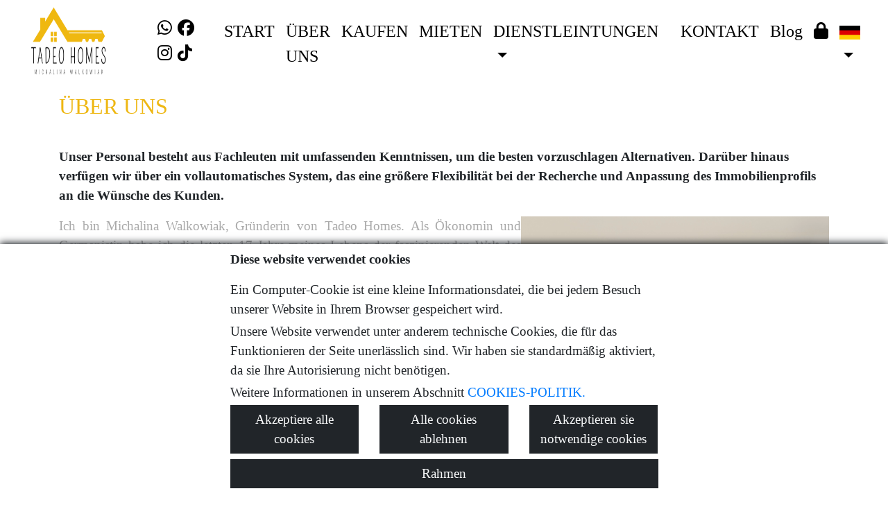

--- FILE ---
content_type: text/html; charset=UTF-8
request_url: https://www.tadeohomes.com/quienes_somos?idioma=de
body_size: 64585
content:
<!doctype html>
<html lang="de">

<head>
	<!--<script>
    document.addEventListener("DOMContentLoaded", () => {
        const logo = document.querySelector("#menu1_logo_container");

        const contenedor = document.createElement("div");

        const anchor = document.createElement("a");
        anchor.href = "https://www.currenciesdirect.com/aff/v1/sending-money-to-spain.php?afflno=0201110000704779";
        anchor.target = "_blank";

        const image = document.createElement("img");
        image.src = "web_personalizaciones/imagenes_agencia/currenciesDirect.svg";
        image.alt = "Currencies Direct";
        image.title = "Currencies Direct";
        image.style.width = "100%";
        image.style.height = "2.5rem";

        anchor.appendChild(image)

        contenedor.appendChild(anchor);

        logo.insertAdjacentElement("afterend", contenedor);
    });
</script>--><meta charset="UTF-8" />
<meta http-equiv="X-UA-Compatible" content="IE=9; IE=8; IE=7; IE=EDGE" />
<meta name="viewport" content="width=device-width, initial-scale=1, shrink-to-fit=no" />
<link rel="Shortcut Icon" type="image/x-icon" href="https://www.tadeohomes.com/web_personalizaciones/imagenes_agencia/favicon.ico" />
<meta http-equiv="Content-Language" content="de" />
<link rel="canonical" href="https://www.tadeohomes.com/quienes_somos" />
	<link rel="alternate" hreflang="es" href="https://www.tadeohomes.com/quienes_somos?idioma=es" />
	<link rel="alternate" hreflang="en" href="https://www.tadeohomes.com/quienes_somos?idioma=en" />
	<link rel="alternate" hreflang="fr" href="https://www.tadeohomes.com/quienes_somos?idioma=fr" />
	<link rel="alternate" hreflang="de" href="https://www.tadeohomes.com/quienes_somos?idioma=de" />
	<link rel="alternate" hreflang="pl" href="https://www.tadeohomes.com/quienes_somos?idioma=pl" />
	<link rel="alternate" hreflang="it" href="https://www.tadeohomes.com/quienes_somos?idioma=it" />
	<link rel="alternate" hreflang="nl" href="https://www.tadeohomes.com/quienes_somos?idioma=nl" />
	<link rel="alternate" hreflang="pt" href="https://www.tadeohomes.com/quienes_somos?idioma=pt" />
	<link rel="alternate" hreflang="no" href="https://www.tadeohomes.com/quienes_somos?idioma=no" />
	<link rel="alternate" hreflang="sv" href="https://www.tadeohomes.com/quienes_somos?idioma=sv" />
<!-- Dependencias de Bootstrap -->
<link rel="stylesheet" href="https://www.tadeohomes.com/web_librerias/bootstrap/dist/css/bootstrap.min.css" />
<link rel="stylesheet" href="https://www.tadeohomes.com/web_librerias/bootstrap/dist/css/bootstrap-select.min.css" />
<link rel="stylesheet"
	href="https://www.tadeohomes.com/web_librerias/font-awesome/css/all.css?v=1737361473" />
<link rel="stylesheet" type="text/css" href="https://www.tadeohomes.com/web_recursos/css/style.php" />

<!-- Dependencias JQuery -->
<script src='https://www.tadeohomes.com/js/jquery-3.6.3.min.js'></script>
<script defer src="https://www.tadeohomes.com/web_librerias/bootstrap/dist/js/bootstrap.bundle.min.js"></script>
<script defer src="https://www.tadeohomes.com/web_librerias/bootstrap/dist/js/bootstrap-select.min.js"></script>
<script
	src="https://www.tadeohomes.com/web_librerias/libreria_web_jquery.js?v=1745398284"></script>
<script
	src="https://www.tadeohomes.com/web_librerias/libreria_web_javascript.js?v=1687856243"></script>

<!--html2canvas-->
<script defer src="https://www.tadeohomes.com/web_librerias/html2canvas/html2canvas.js"></script>
	<link href="https://www.tadeohomes.com/web_personalizaciones/imagenes_agencia/logo.png" rel="image_src" />
	<meta property='og:url' content="" />
	<meta property='og:image' content="https://www.tadeohomes.com/web_personalizaciones/imagenes_agencia/logo.png" />
	<meta property='og:title' content=' | Tadeo Homes' />
	<meta property='og:description' content=' | Venta y alquiler de inmuebles en Murcia' />
	<meta name="description" content=" | Venta y alquiler de inmuebles en Murcia" />
			<meta name="keywords" content=", tadeohomes, inmobiliarias murcia, casa en murcia, piso en murcia, alquileres en murcia, vacaciones en murcia" />
		<meta name="robots"
		content="index,follow,noodp,noydir" />

	<title>
		ÜBER UNS | Tadeo Homes	</title>
</head>

<body class="d-flex flex-column min-vh-100" itemscope itemtype="https://schema.org/WebPage">
		<div id="menu1" class="justify-content-around menu-fondo fixed-top menu" style="backdrop-filter: blur(3px); max-height: 100vh; z-index: 1050;">

	<div id="menu1_personalizacion_inicio" class="px-3">
			</div>
	<nav id="navbar" class="navbar navbar-expand-lg py-1 navbar-light">
		<div id="menu1_logo_container" class="text-lg-left">
			<a href="./" class="navbar-brand m-0">
				<img src="https://www.tadeohomes.com/web_personalizaciones/imagenes_agencia/logo.png" id="menu1_logo_img" class="align-middle menu_logo" style="max-height:100%; max-width:100%;" title="Tadeo Homes" alt="Tadeo Homes" longdesc="Tadeo Homes" />
			</a>
		</div>
					<div id='menu_rrss_desktop' class='pl-3 pl-lg-5 d-flex mr-auto' style='font-size:1.25em'><ul class='list-inline m-0'><li class='list-inline-item' title='Whatsapp' ><a class='social-icon text-xs-center link menu-texto' href='https://wa.me/34664654002' target='_blank' ><i class='fab fa-whatsapp'></i></a></li><li class='list-inline-item' title='Facebook' ><a class='social-icon text-xs-center link menu-texto' href='https://www.facebook.com/TadeoHomes' target='_blank' ><i class='fab fa-facebook'></i></a></li><li class='list-inline-item' title='Instagram' ><a class='social-icon text-xs-center link menu-texto' href='https://www.instagram.com/tadeohomes?igsh=MWNwbGVoeWhsdmwzaA==' target='_blank' ><i class='fab fa-instagram'></i></a></li><li class='list-inline-item' title='Tiktok' ><a class='social-icon text-xs-center link menu-texto' href='https://www.tiktok.com/@tadeohomes?_t=8qLOqmy6U0O&_r=1' target='_blank' ><i class='fab fa-tiktok'></i></a></li></ul></div>
		
		<style>
			#menu_idioma_mobile .dropdown-menu {
				left: auto !important;
				right: 0 !important;
				/* alineado al botón */
				top: 100% !important;
				/* justo debajo */
			}
		</style>
		<div id="menu_idioma_mobile"
			class="d-lg-none pr-2 d-flex align-items-center position-relative">
				<a class='nav-link link menu-texto dropdown-toggle' href='#' id='dropdown_idiomas' data-toggle='dropdown' aria-haspopup='true' aria-expanded='false'>
		<img id="cuadro_idioma_activo_img" src="https://www.tadeohomes.com/web_recursos/imagenes/idioma_aleman.png" style="height: 20px; width: 30px;" title="Alemán" alt="Alemán" longdesc="Alemán" />
	</a>
	<div class='dropdown-menu text-left menu-fondo' style='min-width:70px;' aria-labelledby='dropdown_idiomas'>
		<div class='dropdown-item link' ><img onClick='WEB_cambiar_idioma_y_recargar("es")' src='https://www.tadeohomes.com/web_recursos/imagenes/idioma_español.png' style='cursor:pointer;' title='Español' alt='Español' longdesc='Español' /></div><div class='dropdown-item link' ><img onClick='WEB_cambiar_idioma_y_recargar("en")' src='https://www.tadeohomes.com/web_recursos/imagenes/idioma_ingles.png' style='cursor:pointer;' title='Inglés' alt='Inglés' longdesc='Inglés' /></div><div class='dropdown-item link' ><img onClick='WEB_cambiar_idioma_y_recargar("fr")' src='https://www.tadeohomes.com/web_recursos/imagenes/idioma_frances.png' style='cursor:pointer;' title='Francés' alt='Francés' longdesc='Francés' /></div><div class='dropdown-item link' ><img onClick='WEB_cambiar_idioma_y_recargar("de")' src='https://www.tadeohomes.com/web_recursos/imagenes/idioma_aleman.png' style='cursor:pointer;' title='Alemán' alt='Alemán' longdesc='Alemán' /></div><div class='dropdown-item link' ><img onClick='WEB_cambiar_idioma_y_recargar("pl")' src='https://www.tadeohomes.com/web_recursos/imagenes/idioma_polaco.png' style='cursor:pointer;' title='Polaco' alt='Polaco' longdesc='Polaco' /></div><div class='dropdown-item link' ><img onClick='WEB_cambiar_idioma_y_recargar("it")' src='https://www.tadeohomes.com/web_recursos/imagenes/idioma_italiano.png' style='cursor:pointer;' title='Italiano' alt='Italiano' longdesc='Italiano' /></div><div class='dropdown-item link' ><img onClick='WEB_cambiar_idioma_y_recargar("nl")' src='https://www.tadeohomes.com/web_recursos/imagenes/idioma_neerlandes.png' style='cursor:pointer;' title='Holandés' alt='Holandés' longdesc='Holandés' /></div><div class='dropdown-item link' ><img onClick='WEB_cambiar_idioma_y_recargar("pt")' src='https://www.tadeohomes.com/web_recursos/imagenes/idioma_portugues.png' style='cursor:pointer;' title='Portugués' alt='Portugués' longdesc='Portugués' /></div><div class='dropdown-item link' ><img onClick='WEB_cambiar_idioma_y_recargar("no")' src='https://www.tadeohomes.com/web_recursos/imagenes/idioma_noruego.png' style='cursor:pointer;' title='Noruego' alt='Noruego' longdesc='Noruego' /></div><div class='dropdown-item link' ><img onClick='WEB_cambiar_idioma_y_recargar("sv")' src='https://www.tadeohomes.com/web_recursos/imagenes/idioma_sueco.png' style='cursor:pointer;' title='Sueco' alt='Sueco' longdesc='Sueco' /></div>	</div>
		</div>



		<button type="button" data-toggle="collapse" data-target="#navbarResponsive" aria-controls="navbarSupportedContent" aria-expanded="false" aria-label="Toggle navigation" id="menu1_navbar_toggler" class="navbar-toggler" style="border:0; outline:0;"><i class="fas fa-bars menu-texto" style="font-size:1.5em"></i></button>
		<div id="navbarResponsive" class="custom-overflow collapse navbar-collapse flex-column">
			<div id="menu1_descripcion_corta" class="navbar-nav menu-texto ml-auto d-none d-lg-block px-4">
				<h2 style='font-size:1.5em'></h2>
			</div>
			<ul id="menu1_paginas_links" class="navbar-nav ml-auto px-3" style="font-size:1.25em">
				<li class='nav-item'><a class='nav-link link <?= menu-texto ?>' href='https://www.tadeohomes.com'  >START</a></li><li class='nav-item'><a class='nav-link link <?= menu-texto ?>' href='https://www.tadeohomes.com/quienes_somos'  >ÜBER UNS</a></li><li class='nav-item'><a class='nav-link link <?= menu-texto ?>' href='https://www.tadeohomes.com/buscar.php?br=&o=Venta&check_tipo_inmueble%5B%5D=&p=&check_zona%5B%5D=&md=&pd=&ph='  >KAUFEN</a></li><li class='nav-item'><a class='nav-link link <?= menu-texto ?>' href='https://www.tadeohomes.com/buscar.php?br=&o=Alquiler&check_tipo_inmueble%5B%5D=&p=&check_zona%5B%5D=&md=&pd=&ph='  >MIETEN</a></li><li class='nav-item dropdown'><a class='nav-link link menu-texto dropdown-toggle' id='dropdown5' data-toggle='dropdown' aria-haspopup='true' aria-expanded='false'>DIENSTLEINTUNGEN</a><div class='dropdown-menu text-left menu-fondo' aria-labelledby='dropdown5'><a class='dropdown-item link menu-texto' href='https://www.tadeohomes.com/pg-asesoramiento'  >Immobilienberatung</a><a class='dropdown-item link menu-texto' href='https://www.tadeohomes.com/pg-gestion'  >Dokumentenmanagement</a></div></li><li class='nav-item'><a class='nav-link link <?= menu-texto ?>' href='https://www.tadeohomes.com/pg-guia'  ></a></li><li class='nav-item'><a class='nav-link link <?= menu-texto ?>' href='https://www.tadeohomes.com/contactar'  >KONTAKT</a></li><li class='nav-item'><a class='nav-link link <?= menu-texto ?>' href='https://www.tadeohomes.com/blog'  >Blog</a></li><li class='nav-item'><a class='nav-link link <?= menu-texto ?>' href='https://www.tadeohomes.com/zona-privada'  ><i class="fas fa-lock"></i></a></li>				<li class="nav-item dropdown d-none d-lg-block">
						<a class='nav-link link menu-texto dropdown-toggle' href='#' id='dropdown_idiomas' data-toggle='dropdown' aria-haspopup='true' aria-expanded='false'>
		<img id="cuadro_idioma_activo_img" src="https://www.tadeohomes.com/web_recursos/imagenes/idioma_aleman.png" style="height: 20px; width: 30px;" title="Alemán" alt="Alemán" longdesc="Alemán" />
	</a>
	<div class='dropdown-menu text-left menu-fondo' style='min-width:70px;' aria-labelledby='dropdown_idiomas'>
		<div class='dropdown-item link' ><img onClick='WEB_cambiar_idioma_y_recargar("es")' src='https://www.tadeohomes.com/web_recursos/imagenes/idioma_español.png' style='cursor:pointer;' title='Español' alt='Español' longdesc='Español' /></div><div class='dropdown-item link' ><img onClick='WEB_cambiar_idioma_y_recargar("en")' src='https://www.tadeohomes.com/web_recursos/imagenes/idioma_ingles.png' style='cursor:pointer;' title='Inglés' alt='Inglés' longdesc='Inglés' /></div><div class='dropdown-item link' ><img onClick='WEB_cambiar_idioma_y_recargar("fr")' src='https://www.tadeohomes.com/web_recursos/imagenes/idioma_frances.png' style='cursor:pointer;' title='Francés' alt='Francés' longdesc='Francés' /></div><div class='dropdown-item link' ><img onClick='WEB_cambiar_idioma_y_recargar("de")' src='https://www.tadeohomes.com/web_recursos/imagenes/idioma_aleman.png' style='cursor:pointer;' title='Alemán' alt='Alemán' longdesc='Alemán' /></div><div class='dropdown-item link' ><img onClick='WEB_cambiar_idioma_y_recargar("pl")' src='https://www.tadeohomes.com/web_recursos/imagenes/idioma_polaco.png' style='cursor:pointer;' title='Polaco' alt='Polaco' longdesc='Polaco' /></div><div class='dropdown-item link' ><img onClick='WEB_cambiar_idioma_y_recargar("it")' src='https://www.tadeohomes.com/web_recursos/imagenes/idioma_italiano.png' style='cursor:pointer;' title='Italiano' alt='Italiano' longdesc='Italiano' /></div><div class='dropdown-item link' ><img onClick='WEB_cambiar_idioma_y_recargar("nl")' src='https://www.tadeohomes.com/web_recursos/imagenes/idioma_neerlandes.png' style='cursor:pointer;' title='Holandés' alt='Holandés' longdesc='Holandés' /></div><div class='dropdown-item link' ><img onClick='WEB_cambiar_idioma_y_recargar("pt")' src='https://www.tadeohomes.com/web_recursos/imagenes/idioma_portugues.png' style='cursor:pointer;' title='Portugués' alt='Portugués' longdesc='Portugués' /></div><div class='dropdown-item link' ><img onClick='WEB_cambiar_idioma_y_recargar("no")' src='https://www.tadeohomes.com/web_recursos/imagenes/idioma_noruego.png' style='cursor:pointer;' title='Noruego' alt='Noruego' longdesc='Noruego' /></div><div class='dropdown-item link' ><img onClick='WEB_cambiar_idioma_y_recargar("sv")' src='https://www.tadeohomes.com/web_recursos/imagenes/idioma_sueco.png' style='cursor:pointer;' title='Sueco' alt='Sueco' longdesc='Sueco' /></div>	</div>
				</li>
			</ul>
		</div>
	</nav>
	<div id="menu1_buscador_rapido" class="px-3">
			</div>
	<div id="menu1_personalizacion_fin" class="px-3">
			</div>
</div>
<div id="menu_flow"></div>	<script>
		function menu_flow() {
			const cabecera = document.querySelector("#cabecera");
			let alto_menu = document.querySelector("#menu1").offsetHeight;

			if (!cabecera)
				document.querySelector("#menu_flow").style.marginBottom = `${alto_menu}px`;			
		}

		document.addEventListener("DOMContentLoaded", menu_flow);
		document.addEventListener("resize", menu_flow);				
	</script>
	<style>
</style>
<section class="texto3_section" >
	<div class="texto3_container container">
		<div class="py-3 texto3_titulo_container">
			<h1 class="h2 texto3_titulo" >ÜBER UNS</h1>
		</div>
		<div class='py-3 texto3_contenido'><style> .texto3_section .texto3_titulo { color: var(--color_secondary); } #contenido_quienes_somos>p { font-weight: bold; } #contenido_quienes_somos>div { display: flex; gap: 5rem; text-align: justify; } #contenido_quienes_somos>div div { width: 60%; } #contenido_quienes_somos>div p { color: darkgrey; } #contenido_quienes_somos>div img { width: 40%; filter: sepia(25%); } @media (max-width: 991px) { #contenido_quienes_somos>div { flex-direction: column; } #contenido_quienes_somos>div img, #contenido_quienes_somos>div div { width: 100%; } } </style> <section id="contenido_quienes_somos"> <p> Unser Personal besteht aus Fachleuten mit umfassenden Kenntnissen, um die besten vorzuschlagen Alternativen. Darüber hinaus verfügen wir über ein vollautomatisches System, das eine größere Flexibilität bei der Recherche und Anpassung des Immobilienprofils an die Wünsche des Kunden. </p> <div> <div> <p> Ich bin Michalina Walkowiak, Gründerin von Tadeo Homes. Als Ökonomin und Germanistin habe ich die letzten 17 Jahre meines Lebens der faszinierenden Welt des Immobiliensektors in Spanien gewidmet. Meine Erfahrung hat es mir ermöglicht, ein tiefes Verständnis für den Markt zu erlangen, was mir hilft, meinen Kunden einen außergewöhnlichen und personalisierten Service zu bieten. Da ich mehrsprachig bin, kann ich Ihnen in mehreren Sprachen weiterhelfen: Spanisch, Englisch, Deutsch, Polnisch und Portugiesisch. </p> <p> Bei Tadeo Homes ist es mein Hauptziel, Ihnen zu helfen, die perfekte Immobilie zu finden, die Ihren Bedürfnissen und Träumen entspricht. Egal, ob Sie Ihr erstes Haus suchen, eine strategische Investition tätigen oder ein neues Zuhause suchen, in dem Sie Erinnerungen schaffen können – ich bin hier, um Sie bei jedem Schritt des Prozesses zu begleiten. Ich liebe es, mit Menschen in Kontakt zu treten und zu verstehen, was sie wirklich suchen, denn ich glaube, dass jeder Kunde einzigartig ist und einen maßgeschneiderten Ansatz verdient. </p> <p> Mein Engagement besteht darin, Ihnen ehrliche und transparente Beratung zu bieten, damit Sie sich bei jeder Entscheidung sicher und gut informiert fühlen. Von der ersten Suche bis zur Vertragsunterzeichnung werde ich an Ihrer Seite sein, um Sie zu führen und all Ihre Fragen zu beantworten. </p> <p> Bei Tadeo Homes geht es nicht nur darum, Immobilien zu verkaufen; es geht darum, dauerhafte Beziehungen aufzubauen und Menschen zu helfen, ihren Platz in der Welt zu finden. Ich freue mich darauf, diese Reise mit Ihnen zu teilen und Ihre Immobilienträume wahr werden zu lassen. Lassen Sie uns sprechen und dieses Abenteuer gemeinsam beginnen! </p> </div> <img src="/web_personalizaciones/imagenes_agencia/b6b2cfe1-f445-4e0f-a0c0-6d58e47d5319.jpg" alt="Casa"> </div> </section></div>	</div>
</section>

	
	<!--<style>
    #baner-anchors {
        margin-block: 2rem;
        width: 100%;
        display: flex;
        justify-content: space-evenly;
        text-align: center;
    }

    #baner-anchors div {
        position: relative;
        display: flex;
        flex-direction: column;
        gap: 2.5rem;
        padding-block: 2.5rem;
    }

    #baner-anchors a {
        text-decoration: none;
        color: unset;
    }

    #baner-anchors div p {
        color: var(--color_secondary);
    }

    #baner-anchors div p:last-of-type {
        color: grey;
        font-size: xx-large;
    }

    #baner-anchors img {
        position: absolute;
        top: 50%;
        left: 50%;
        transform: translate(-50%, -50%);
        width: 100%;
        height: 100%;
        opacity: 0.1;
    }

    @media (min-width: 992px) {
        #baner-anchors {
            margin-top: 5rem;
            margin-bottom: 2rem;
        }

        #baner-anchors div {
            width: 27.5rem;
        }
    }

    @media (max-width: 991px) {

        #baner-anchors {
            flex-direction: column;
        }

        #baner-anchors {
            gap: 5rem;
        }
    }
</style>

<section id="baner-anchors">
    <div>
        <a href="/buscar.php?br=&o=Venta&check_tipo_inmueble%5B%5D=&p=&check_zona%5B%5D=&md=&pd=&ph=">
            <img src="/web_personalizaciones/imagenes_agencia/house-solid.svg" alt="casa">

            <p>Ich suche eine Immobilie</p>

            <p>Wir finden genau das, was Sie suchen</p>
        </a>
    </div>

    <div>
        <a href="#bannerValoracionPropiedad">
            <img src="/web_personalizaciones/imagenes_agencia/euro-sign-solid.svg" alt="euro">

            <p>Immobilienangebot</p>

            <p>Verkaufen oder vermieten Sie Ihre Immobilie!</p>
        </a>
    </div>

    <div>
        <a href="/contactar">
            <img src="/web_personalizaciones/imagenes_agencia/pen-to-square-solid.svg" alt="cuadrado y lapiz">

            <p>Anstellung</p>

            <p>Kontaktieren Sie uns für weitere Informationen</p>
        </a>
    </div>
</section>
<style>
    #testimonios {
        margin: 5rem 10rem;
    }

    #testimonios h2,
    #testimonios i {
        color: var(--color_secondary);
    }

    #testimonios h2 {
        margin-bottom: 2.5rem;
        font-weight: bold;
    }

    #testimonios p {
        margin-block: 2.5rem;
        color: darkgrey;
    }

    #testimonios>div {
        display: flex;
        gap: 2.5rem;
    }

    #testimonios .testigo {
        display: flex;
        align-items: center;
        gap: 2.5rem;
        padding-top: 2.5rem;
        border-top: 2.5px solid var(--color_secondary);
    }

    #testimonios .testigo img {
        object-fit: cover;
        width: 7.5rem;
        height: 7.5rem;
        border-radius: 50%;
    }

    #testimonios .testigo p {
        margin-block: unset;
        color: black;
        font-weight: bold;
    }

    @media (max-width: 991px) {
        #testimonios {
            margin: 5rem 1rem;
        }

        #testimonios>div {
            flex-direction: column;
        }
    }
</style>

<section id="testimonios">
    <h2>
        Referenzen    </h2>

    <div>
        <div>
            <i class="fa-solid fa-quote-left fa-4x"></i>

            <p>
                Ohne Zweifel die beste Option, ein Haus in Óbidos zu kaufen. Ausgezeichnetes Team von Fachleuten. Herzlichen Glückwunsch an alle!            </p>

            <div class="testigo">
                <img src="/web_personalizaciones/imagenes_agencia/Carolina Sousa.jpg" alt="Carolina Sousa">

                <p>
                    Carolina Sousa
                </p>
            </div>
        </div>

        <div>
            <i class="fa-solid fa-quote-left fa-4x"></i>

            <p>
                Eine Immobilienagentur mit einem Team, das sich seinen Kunden widmet, unseren Interessen und unserer Hingabe entspricht.                
            </p>

            <div class="testigo">
                <img src="/web_personalizaciones/imagenes_agencia/Rodrigo Martins.jpg" alt="Rodrigo Martins">

                <p>
                    Rodrigo Martins
                </p>
            </div>
        </div>
    </div>
</section>-->	<h3 class="text-center h6 color-info mt-auto">
		Tadeo Homes, profesionales inmobiliarios en Murcia	</h3>
	<style>
	#footer1 {
		font-size: 1.1em;
		position: absolute;
		bottom: 0;
		width: 100%;
	}

	#footer1 .fas {
		font-size: 1.5em;
	}

	#footer1 .cubo,
	#footer1 .cubo .cara {
		height: 110px;
		width: 110px;
	}
</style>
<script>
	$(document).ready(function () {
		flow_footer1();
	});

	$(window).resize(function () {
		flow_footer1();
	});

	function flow_footer1() {

		var alto_footer = $("#footer1").height();
		$("#footer1_flow").css('margin-top', alto_footer + 'px');

	}
</script>
<footer id="footer1" class="footer-area">
	<div id="footer1_main" class="w-100 cs-primary" >
		<div class="container-fluid">
						<div class="row p-3">
				<div id="footer1_agencia" class="col-12 col-lg-3 text-left mb-3 mb-md-0">
					<h2 id="footer1_agencia_titulo" class="">Tadeo Homes</h2>
					<div class="px-2">
						<div class='py-3'><div class='contenedor_cubo'><div class='cubo ml-4'><div class='cara'><img src='https://www.tadeohomes.com/web_personalizaciones/imagenes_agencia/logo-cubo.png' style='width:100%; height:100%;' title='tadeohomes' alt='tadeohomes' longdesc='tadeohomes' /></div><div class='cara'><img src='https://www.tadeohomes.com/web_personalizaciones/imagenes_agencia/logo-cubo.png' style='width:100%; height:100%;' title=' inmobiliarias murcia' alt=' inmobiliarias murcia' longdesc=' inmobiliarias murcia' /></div><div class='cara'><img src='https://www.tadeohomes.com/web_personalizaciones/imagenes_agencia/logo-cubo.png' style='width:100%; height:100%;' title=' casa en murcia' alt=' casa en murcia' longdesc=' casa en murcia' /></div><div class='cara'><img src='https://www.tadeohomes.com/web_personalizaciones/imagenes_agencia/logo-cubo.png' style='width:100%; height:100%;' title=' piso en murcia' alt=' piso en murcia' longdesc=' piso en murcia' /></div><div class='cara'><img src='https://www.tadeohomes.com/web_personalizaciones/imagenes_agencia/logo-cubo.png' style='width:100%; height:100%;' title=' alquileres en murcia' alt=' alquileres en murcia' longdesc=' alquileres en murcia' /></div><div class='cara'><img src='https://www.tadeohomes.com/web_personalizaciones/imagenes_agencia/logo-cubo.png' style='width:100%; height:100%;' title=' vacaciones en murcia' alt=' vacaciones en murcia' longdesc=' vacaciones en murcia' /></div></div></div></div>							<div class="py-1 footer1_telefono">
								<a class="link color-light text-decoration-none" href="tel:608381391">
									<i class="fas fa-phone-alt"></i><span class="pl-3">608381391</span>
								</a>
							</div>
														<div class="py-1 footer1_telefono">
								<a class="link color-light text-decoration-none" href="tel:664654002">
									<i class="fas fa-phone-alt"></i><span class="pl-3">664654002</span>
								</a>
							</div>
														<div class="py-1 footer1_telefono">
								<a class="link color-light text-decoration-none" href="tel:677162243">
									<i class="fas fa-phone-alt"></i><span class="pl-3">677162243</span>
								</a>
							</div>
															<div class="py-1 footer1_mail">
									<a class="link color-light text-decoration-none"
										href="&#109;&#097;&#105;&#108;&#116;&#111;&#058;michalina&#064;tadeohomes.com"
										target="_blank">
										<i class="fas fa-envelope"></i><span
											class="pl-3">michalina&#064;tadeohomes.com</span>
									</a>
								</div>
																<div class="py-1 footer1_mail">
									<a class="link color-light text-decoration-none"
										href="&#109;&#097;&#105;&#108;&#116;&#111;&#058;info&#064;tadeohomes.com"
										target="_blank">
										<i class="fas fa-envelope"></i><span
											class="pl-3">info&#064;tadeohomes.com</span>
									</a>
								</div>
													</div>
				</div>
				<div id="footer1_direccion" class="col-12 col-lg-3 text-left mb-3 mb-md-0">
					<p id="footer1_direccion_titulo" class="h2">Adresse					</p>
					<div id="footer1_direccion_direccion" class="px-2">
						<div id="footer1_direccion_calle" class="py-1">
							<a class="link color-light text-decoration-none" href="/contactar">
								<i class="fas fa-map-marked-alt"></i><span
									class="pl-3">C/ Nispolero, 36</span>
							</a>
						</div>
						<div id="footer1_direccion_poblacion" class="py-1">
							<a class="link color-light text-decoration-none" href="/contactar">
								<i class="fas fa-city"></i><span
									class="pl-3">30590 Gea y Truyols</span>
							</a>
						</div>
					</div>
				</div>
				<div id="footer1_contacto" class="col-12 col-lg-6 text-left mb-3 mb-md-0">
					<p id="footer1_contacto_titulo" class="h2">Kontakt</p>
					<div id="footer1_contacto_formulario" class="px-2 py-1">
						<section id="contacto_usuario">
	<form role='form' id='form_contacto_usuario' action='https://www.tadeohomes.com/web_plantillas/formularios/contacto_usuario_back.php' method='POST'>	<div class="w-100 position-relative">
		<div id="contacto_usuario_loading" class="row m-0 w-100 h-100 position-absolute bg-light-opaque text-center"
			style="z-index: 100; display:none;">
			<div class="col-12 w-100 h-100 my-auto">
				<img class="h-75" src="https://www.tadeohomes.com/web_recursos/imagenes/loading.gif" alt="Cargando" />
				<p class="color-dark">Versand, bitte warten</p>
			</div>
		</div>
		<div id="contacto_usuario_success" class="row m-0 w-100 h-100 position-absolute bg-light-opaque text-center"
			style="z-index: 100; display:none;">
			<div class="col-12 my-auto">
				<p class="color-dark">Ihre nachricht wurde erfolgreich versendet</p>
			</div>
		</div>
		<div class="row p-2">
			<div id="contacto_usuario_datos" class="col-12 col-lg-6">
				<div class="form-group">
					<label class="sr-only" for="contacto_usuario_nombre">name
</label>
					<input type="text" name="nombre" required
						placeholder="Name
" class="input-base form-control"
						id="contacto_usuario_nombre" />
					<label class="input-error w-100 m-0 px-2 d-none" for="contacto_usuario_nombre"
						id="contacto_usuario_nombre_error"></label>
				</div>
				<div class="form-group">
					<label class="sr-only" for="contacto_usuario_telefono">telefon
</label>
					<input type="tel" name="telefono" required
						placeholder="Telefon
"
						class="input-base form-control" id="contacto_usuario_telefono" />
					<label class="input-error w-100 m-0 px-2 d-none" for="contacto_usuario_telefono"
						id="contacto_usuario_telefono_error"></label>
				</div>
				<div class="form-group">
					<label class="sr-only" for="contacto_usuario_email">e-mail</label>
					<input type="mail" name="email" required
						placeholder="E-mail" class="input-base form-control"
						id="contacto_usuario_email" />
					<label class="input-error w-100 m-0 px-2 d-none" for="contacto_usuario_email"
						id="contacto_usuario_email_error"></label>
				</div>
				<div class="form-group d-none">
					<label class="sr-only" for="contacto_usuario_url">URL</label>
					<input type="text" name="url" placeholder="url" class="input-base form-control"
						id="contacto_usuario_url" />
				</div>
				<div class="form-check">
					<input type="checkbox" name="privacidad" value="1" required class="form-check-input"
						id="contacto_usuario_privacidad" />
					<label class="form-check-label" for="contacto_usuario_privacidad"
						style="font-size: .7em;">Ich haben die bedingungen gelesen und akzeptiere diese.
 <a
							href="privacidad" class="a link color-light" style="text-decoration:underline;"
							target="_blank">datenschutz
</a></label>
				</div>
				<div class="form-group">
					<label class="input-error w-100 m-0 px-2 d-none" for="contacto_usuario_privacidad"
						id="contacto_usuario_privacidad_error"></label>
				</div>
			</div>
			<div id="contacto_usuario_mensaje" class="col-12 col-lg-6">
				<div class="form-group">
					<label class="sr-only" for="contacto_usuario_mensaje">nachricht
</label>
					<textarea name="mensaje" placeholder="Nachricht
" rows="4"
						class="input-base form-control" id="contacto_usuario_mensaje"
						style="height:92px;"></textarea>
					<label class="input-error w-100 m-0 px-2 d-none" for="contacto_usuario_mensaje"
						id="contacto_usuario_mensaje_error"></label>
				</div>
				<div class="form-group">
					<label class="sr-only" for="contacto_usuario_mensaje">Captcha</label>
					<div class="row w-100 m-0 mb-2">
						<div class="col-12 p-0">
							<img id="contacto_usuario_captcha_imagen"
								src="web_plantillas/utilidades/captcha.php?f=contacto_usuario_front&ec=4MiHpjdmOouwanWNL9G3PseyrANTQiHm%2B0%2Flkp8jXX9w1Uq7IB0g4gyPc1QVRs6fN4Bc2XpeX6hQcaWHZ2EMjjlQTCcIyg7vU8puJ%2Feb5A1Ho%2BXHlB1frUC0mZjbmeSM"
								alt="CAPTCHA" class="captcha-image" style="height:38px; width: 152px; float:left;" />
							<input type="hidden" name="captcha_formulario" value="contacto_usuario_front" />
							<input type="hidden" name="ec" value="4MiHpjdmOouwanWNL9G3PseyrANTQiHm+0/lkp8jXX9w1Uq7IB0g4gyPc1QVRs6fN4Bc2XpeX6hQcaWHZ2EMjjlQTCcIyg7vU8puJ/eb5A1Ho+XHlB1frUC0mZjbmeSM">
							<div class="ml-2" style="float:left;">
								<button type="button" name="recaptcha" id="contacto_usuario_recaptcha"
									class="btn button p-0"><i class="fas fa-redo"
										style="height:38px; line-height:38px;"></i></button>
							</div>
							<div class="ml-2 captcha_audio" style="float:left;"
								onclick="WEB_captcha_audio('4MiHpjdmOouwanWNL9G3PseyrANTQiHm+0/lkp8jXX9w1Uq7IB0g4gyPc1QVRs6fN4Bc2XpeX6hQcaWHZ2EMjjlQTCcIyg7vU8puJ/eb5A1Ho+XHlB1frUC0mZjbmeSM')">
								<button type="button" name="captcha audio" id="contacto_usuario_captcha_audio"
									class="btn button p-0"><i class="fas fa-volume-up"
										style="height:38px; line-height:38px;"></i></button>
							</div>
						</div>
					</div>
					<div class="row align-items-center w-100 m-0">
						<div class="col-12 p-0 font-weight-bold">
							<input type="text" name="captcha" required
								placeholder="Bitte diesen code eingeben"
								class="input-base form-control" id="contacto_usuario_captcha" />
							<label class="input-error w-100 m-0 px-2 d-none" for="contacto_usuario_captcha"
								id="contacto_usuario_captcha_error"></label>
						</div>
					</div>
				</div>
			</div>
			<div id="contacto_usuario_enviar" class="col-12 col-lg-6 mx-auto">
				<div class="form-group">
					<button type="submit" id="submit_contacto_usuario" class="btn button bg-dark-opaque text-light">Absenden
</button>
				</div>
			</div>
		</div>
	</div>
	</form>
</section>
<script type="text/javascript">
	function reloadCaptchaUsuario() {
		fetch('api/inmobigrama/captcha/getEncryptedCaptchaLetters.php')
			.then(response => response.text())
			.then(data => {
				$("#contacto_usuario_captcha_imagen").attr("src", "web_plantillas/utilidades/captcha.php?" + new URLSearchParams({
					f: 'contacto_usuario_front',
					ec: data
				}));

				$("#contacto_usuario_mensaje input[name=ec]").attr("value", data)

				$("#contacto_usuario_mensaje .captcha_audio").attr("onclick", `WEB_captcha_audio('${data}')`)
			})
	}

	$("#contacto_usuario_recaptcha").click(reloadCaptchaUsuario);

	$("#submit_contacto_usuario").click(function (event) {

		event.preventDefault();
		event.stopPropagation();

		$('#form_contacto_usuario #contacto_usuario_loading').fadeIn(500);
		var form = $("#form_contacto_usuario");
		var postdata = $("#form_contacto_usuario").serialize();

		$('#form_contacto_usuario .input-error').addClass('d-none');

		$.ajax({
			type: 'POST',
			url: form[0].action,
			data: postdata,
			dataType: 'json',
			success: function (json) {
				setTimeout(function () {
					$('#form_contacto_usuario #contacto_usuario_loading').fadeOut(500);
					if (json.valido == false) {
						if (json.nombre != '') {
							$('#form_contacto_usuario #contacto_usuario_nombre_error').removeClass('d-none');
							$('#form_contacto_usuario #contacto_usuario_nombre_error').html(json.nombre);
						}
						if (json.telefono != '') {
							$('#form_contacto_usuario #contacto_usuario_telefono_error').removeClass('d-none');
							$('#form_contacto_usuario #contacto_usuario_telefono_error').html(json.telefono);
						}
						if (json.email != '') {
							$('#form_contacto_usuario #contacto_usuario_email_error').removeClass('d-none');
							$('#form_contacto_usuario #contacto_usuario_email_error').html(json.email);
						}
						if (json.mensaje != '') {
							$('#form_contacto_usuario #contacto_usuario_mensaje_error').removeClass('d-none');
							$('#form_contacto_usuario #contacto_usuario_mensaje_error').html(json.mensaje);
						}
						if (json.captcha != '') {
							$('#form_contacto_usuario #contacto_usuario_captcha_error').removeClass('d-none');
							$('#form_contacto_usuario #contacto_usuario_captcha_error').html(json.captcha);
						}
						if (json.privacidad != '') {
							$('#form_contacto_usuario #contacto_usuario_privacidad_error').removeClass('d-none');
							$('#form_contacto_usuario #contacto_usuario_privacidad_error').html(json.privacidad);
						}
					} else {
						$('#form_contacto_usuario').trigger("reset");
						$("#form_contacto_usuario #contacto_usuario_success").fadeIn(500);
						setTimeout(function () {
							$("#form_contacto_usuario #contacto_usuario_success").fadeOut(500);
						}, 5000);
					}

					reloadCaptchaUsuario()
				}, 2000);
			},
			error: function (json) {
				$('#form_contacto_usuario #contacto_usuario_loading').fadeOut(100);
			}
		});

	});
</script>					</div>
				</div>
			</div>
			<script>
$( "#footer1_direccion_poblacion" ).after( "<div><img src='/web_personalizaciones/imagenes_agencia/currenciesDirect.svg' /></div>" );
</script>

		</div>
	</div>
	
<div id="subfooter" class="w-100 bg-dark">
	<div class="w-100 pb-5 pb-lg-2 cs-primary-opaque">
		<div class="container-fluid">
			<div class="row p-2">
				<div class="col-12 col-lg-3 text-center">
					<div id="subfooter_rrss">
						<ul class='list-inline m-0'><li class='list-inline-item' title='Whatsapp' ><a class='social-icon text-xs-center link color-light' href='https://wa.me/34664654002' target='_blank' ><i class='fab fa-whatsapp'></i></a></li><li class='list-inline-item' title='Facebook' ><a class='social-icon text-xs-center link color-light' href='https://www.facebook.com/TadeoHomes' target='_blank' ><i class='fab fa-facebook'></i></a></li><li class='list-inline-item' title='Instagram' ><a class='social-icon text-xs-center link color-light' href='https://www.instagram.com/tadeohomes?igsh=MWNwbGVoeWhsdmwzaA==' target='_blank' ><i class='fab fa-instagram'></i></a></li><li class='list-inline-item' title='Tiktok' ><a class='social-icon text-xs-center link color-light' href='https://www.tiktok.com/@tadeohomes?_t=8qLOqmy6U0O&_r=1' target='_blank' ><i class='fab fa-tiktok'></i></a></li></ul>					</div>
				</div>
				<div class="col-12 col-lg-6 text-center" style="font-size: 0.75em;">
					<p class="m-0 color-light">
						&copy; 2026						<a href="https://www.tadeohomes.com" class="a link color-light"
							title="Tadeo Homes" rel="bookmark">
							Tadeo Homes						</a>
						

						&middot;

						<a href="privacidad" class="a link color-light" target="_blank">
							Datenschutz
						</a>

						&middot;

						<a href="privacidad#politica-cookies" class="a link color-light" target="_blank">
							Cookie-richtlinie						</a>

						&middot;

						<a href="privacidad#aviso-legal" class="a link color-light" target="_blank">
							Rechtliche warnung						</a>

						&middot;
													Unterstützung: <a href="https://www.inmobigrama.com"
								class="a link color-light" target="_blank">Inmobigrama</a>
											</p>
				</div>
				<div class="col-12 col-lg-3">

				</div>
			</div>
		</div>
	</div>
</div></footer>
<div id="footer1_flow"></div>
	
	<style>
	#botones_flotantes {
		position: fixed;
		bottom: 0px;
		right: 0px;
		z-index: 1010;
	}

	#botones_flotantes .boton {
		width: 50px;
		height: 50px;
		line-height: 50px;
		font-size: 30px;
		cursor: pointer;
		transition-duration: .5s;
	}

	#botones_flotantes .boton:hover {
		background: var(--color_secondary);
	}

	#modal_whatsapp #plugin-whatsapp-conversacion {
		height: auto;
		width: 100%;
		font-size: 15px;
		border-radius: 5px;
		background-color: #1fc75e;
		color: #ffffff;
		background: url("/web_recursos/imagenes/fondoWhatsapp.png");
		padding-bottom: 5px;
	}

	#modal_whatsapp #plugin-whatsapp.masAlto {
		bottom: 100px;
	}

	#modal_whatsapp #plugin-whatsapp:hover {
		background-color: #238c6b;
		cursor: pointer;
	}

	#modal_whatsapp #plugin-whatsapp i {
		height: auto;
		width: auto;
		margin: 0px;
	}

	#modal_whatsapp .plugin-whatsapp-titulo {
		padding: 20px;
		background-color: #2e8c7d;
		border-radius: 5px 5px 0px 0px;
		font-size: 20px;
		display: flex;
		justify-content: space-between;
	}

	#modal_whatsapp .plugin-whatsapp-titulo .circle {
		background: #164a42;
		border-radius: 50%;
		position: relative;
		width: 20px;
		height: 20px;
		display: flex;
		align-items: center;
		justify-content: center;
		font-size: 14px;
		cursor: pointer;
	}

	#modal_whatsapp .plugin-whatsapp-mensajes {
		display: flex;
		flex-direction: column;
		font-size: 15px;
		align-items: flex-start;
	}

	#modal_whatsapp .plugin-whatsapp-mensajes div {
		padding: 10px;
		border-radius: 5px 5px 0px 10px;
		width: auto !important;
		padding: 7px 10px 7px !important;
		margin: 5px 10px 5px 5px;
		border-radius: 10px 10px 10px 0;
		background: #ffffff;
		text-shadow: 0 1px 1px rgba(0, 0, 0, .2);
		word-wrap: break-word;
		display: inline-block;
		text-align: left;
		color: #333;
	}

	#modal_whatsapp .plugin-whatsapp-mensajes span.hora {
		font-size: 10px;
		margin-left: 10px;
		color: #9a9a9a;
	}

	#modal_whatsapp .plugin-whatsapp-pie {
		display: flex;
		flex-direction: row;
		align-items: flex-end;
		overflow: hidden;
		height: 50px;
		width: 100%;
		z-index: 2;
		margin-bottom: 10px;
		margin-top: auto;
	}

	#modal_whatsapp .plugin-whatsapp-pie div,
	#modal_whatsapp .plugin-whatsapp-pie input {
		background: #fff;
		height: 100%;
	}

	#modal_whatsapp .emoji {
		display: flex;
		align-items: center;
		justify-content: center;
		background: white;
		border-radius: 5px 0 0 5px;
		flex: 0 0 auto;
		margin-left: 5px;
		width: 48px;
	}

	#modal_whatsapp .input-msg {
		border: 0;
		flex: 1 1 auto;
		font-size: 16px;
		margin: 0;
		outline: none;
		min-width: 50px;
	}

	#modal_whatsapp .photo {
		flex: 0 0 auto;
		border-radius: 0 0 5px 0;
		text-align: center;
		position: relative;
		width: 48px;
	}

	#modal_whatsapp .photo:after {
		border-width: 0px 0 10px 10px;
		border-color: transparent transparent transparent #fff;
		border-style: solid;
		position: absolute;
		width: 0;
		height: 0;
		content: "";
		top: 0;
		right: -10px;
	}

	#modal_whatsapp .photo i {
		display: block;
		color: #7d8488;
		font-size: 24px;
		transform: translate(-50%, -50%);
		position: relative;
		top: 50%;
		left: 50%;
	}

	#modal_whatsapp .send {
		background: transparent;
		border: 0;
		cursor: pointer;
		flex: 0 0 auto;
		margin-left: 8px;
		margin-right: 8px;
		padding: 0;
		position: relative;
		outline: none;
	}

	#modal_whatsapp .send .circle {
		background: #008a7c;
		border-radius: 50%;
		color: #fff;
		position: relative;
		width: 48px;
		height: 48px;
		display: flex;
		align-items: center;
		justify-content: center;
	}

	#modal_whatsapp .send .circle i {
		font-size: 24px;
		/*margin-left: 5px;*/
	}

	@media (max-width: 499px) {
		#modal_whatsapp #plugin-whatsapp-conversacion {
			width: 90vw !important;
		}
	}
</style>

<script>
	function scrollToAnchor() {
		$('html,body').animate({ scrollTop: $("body").offset().top }, 'slow');
	}

	function enviarWhatsapp() {
		var inmotelefono = "34664654002";

		if ($("#mensajeWhatsapp").val() != "") {
			var elMensaje = $("#mensajeWhatsapp").val();
			window.open("https://api.whatsapp.com/send?phone=" + inmotelefono + "&text=" + elMensaje, "", "_blank");
		} else {
			alert("No puedes enviar un mensaje vacío.");
		}
	}
</script>
<section id="botones_flotantes" class="ml-auto mb-3 w-auto">
	<div id="botones_flotantes_boton_anchor" class="text-center boton mr-3 float-right" onClick="scrollToAnchor()">
		<div class="cs-secondary-opaque mx-auto">
			<i class="fas fa-chevron-up"></i>
		</div>
	</div>

				<div id='botones_flotantes_boton_whatsapp' class='text-center boton mr-3 float-right' data-toggle='modal'
				data-target='#modal_whatsapp'>
				<div class='cs-secondary-opaque mx-auto'>
					<i class='fab fa-whatsapp'></i>
				</div>
			</div>
					<div id='botones_flotantes_boton_llamamos' class='text-center boton mr-3 float-right' data-toggle='modal'
			data-target='#modal_tellamamos'>
			<div class='cs-secondary-opaque mx-auto'>
				<i class='fas fa-phone-alt'></i>
			</div>
		</div>
		
	<a href="/favoritos.php">
		<div id="botones_flotantes_boton_favoritos" class="text-center boton mr-3 float-right">
			<div class="cs-secondary-opaque mx-auto">
				<i class="fa-solid fa-heart"></i>
			</div>
		</div>
	</a>
</section>

<div class="modal fade" id="modal_whatsapp" tabindex="-1" role="dialog" aria-hidden="true">
	<div class="modal-dialog modal-dialog-centered" role="document">
		<div class="modal-content" style="border-radius:0; border:0; background-color: unset;">
			<div class="modal-body">
				<aside id="plugin-whatsapp-conversacion" class="sombreado">
					<div class="plugin-whatsapp-titulo">
						<span>WhatsApp</span>

						<button type="button" class="close color-light" data-dismiss="modal" aria-label="Close">
							<span class="circle" aria-hidden="true">
								<i class="fas fa-times"></i>
							</span>
						</button>
					</div>

					<div class="plugin-whatsapp-mensajes">
						<div>
							Hallo							<span class="hora">
								22:47							</span>
						</div>

						<div>
							Klicken sie hier, um uns fragen über whatsapp zu stellen							<span class="hora">
								22:47							</span>
						</div>
					</div>

					<div class="plugin-whatsapp-pie">
						<div class="emoji">
							<svg xmlns="http://www.w3.org/2000/svg" width="24" height="24" id="smiley" x="3147"
								y="3209">
								<path fill-rule="evenodd" clip-rule="evenodd"
									d="M9.153 11.603c.795 0 1.44-.88 1.44-1.962s-.645-1.96-1.44-1.96c-.795 0-1.44.88-1.44 1.96s.645 1.965 1.44 1.965zM5.95 12.965c-.027-.307-.132 5.218 6.062 5.55 6.066-.25 6.066-5.55 6.066-5.55-6.078 1.416-12.13 0-12.13 0zm11.362 1.108s-.67 1.96-5.05 1.96c-3.506 0-5.39-1.165-5.608-1.96 0 0 5.912 1.055 10.658 0zM11.804 1.01C5.61 1.01.978 6.034.978 12.23s4.826 10.76 11.02 10.76S23.02 18.424 23.02 12.23c0-6.197-5.02-11.22-11.216-11.22zM12 21.355c-5.273 0-9.38-3.886-9.38-9.16 0-5.272 3.94-9.547 9.214-9.547a9.548 9.548 0 0 1 9.548 9.548c0 5.272-4.11 9.16-9.382 9.16zm3.108-9.75c.795 0 1.44-.88 1.44-1.963s-.645-1.96-1.44-1.96c-.795 0-1.44.878-1.44 1.96s.645 1.963 1.44 1.963z"
									fill="#7d8489">
								</path>
							</svg>
						</div>

						<input id="mensajeWhatsapp" class="input-msg" name="input"
							placeholder="Klicken sie hier, um uns fragen über whatsapp zu stellen" autocomplete="off">

						<div class="photo">
							<i class="fas fa-camera"></i>
						</div>

						<button class="send" onClick="enviarWhatsapp()">
							<div class="circle" id="envioWhatsapp">
								<i class="fab fa-telegram-plane"></i>
							</div>
						</button>
					</div>
				</aside>
			</div>
		</div>
	</div>
</div>

<div class="modal fade" id="modal_tellamamos" tabindex="-1" role="dialog" aria-hidden="true">
	<div class="modal-dialog modal-dialog-centered" role="document">
		<div class="modal-content" style="border-radius:0; border:0;">
			<button type="button" class="close color-light"
				style="position: absolute; right: 10px; top: 10px; z-index: 10;" data-dismiss="modal"
				aria-label="Close">
				<span class="circle" aria-hidden="true">
					<i class="fas fa-times"></i>
				</span>
			</button>

			<div class="modal-body cs-primary">
				<section id="contacto_llamamos" class="position-relative">
	<div class="w-100 h-100 m-0 p-0">
		<form role="form" id="form_contacto_llamamos" action="https://www.tadeohomes.com/web_plantillas/formularios/contacto_llamamos_back.php" method="POST">
			<div id="contacto_llamamos_loading" class="row m-0 w-100 h-100 position-absolute bg-light-opaque text-center" style="z-index: 100; display:none;">
				<div class="col-12 w-100 h-100 my-auto">
					<img class="h-75" src="https://www.tadeohomes.com/web_recursos/imagenes/loading.gif" alt="Cargando" />
					<p class="color-dark">Versand, bitte warten</p>
				</div>
			</div>
			<div id="contacto_llamamos_success" class="row m-0 w-100 h-100 position-absolute bg-light-opaque text-center" style="z-index: 100; display:none;">
				<div class="col-12 my-auto">
					<p class="color-dark">Ihre nachricht wurde erfolgreich versendet</p>
				</div>
			</div>
			<div class="w-100">
				<p id="contacto_llamamos_titulo" class="px-2 h2">Wir rufen sie an				</p>
				<div id="contacto_llamamos_datos" class="row m-0 w-100">
					<div id="contacto_llamamos_nombre" class="col-12 col-lg-6 px-2">
						<div class="form-group">
							<label class="sr-only" for="contacto_llamamos_nombre">name
</label>
							<input type="text" name="nombre" required placeholder="Name
" class="input-base form-control" id="contacto_llamamos_nombre" />
							<label class="input-error m-0 d-none" for="contacto_llamamos_nombre" id="contacto_llamamos_nombre_error"></label>
						</div>
					</div>
					<div id="contacto_llamamos_telefono" class="col-12 col-lg-6 px-2">
						<div class="form-group">
							<label class="sr-only" for="contacto_llamamos_telefono">telefon
</label>
							<input type="tel" name="telefono" pattern="^[0-9-+\s()]*$" required placeholder="Telefon
" class="input-base form-control" id="contacto_llamamos_telefono" />
							<label class="input-error m-0 d-none" for="contacto_llamamos_telefono" id="contacto_llamamos_telefono_error"></label>
						</div>
						<div class="form-group d-none">
							<label class="sr-only" for="contacto_llamamos_url">URL</label>
							<input type="text" name="url" placeholder="url" class="input-base form-control" id="contacto_llamamos_url" />
						</div>
					</div>
											<div id="contacto_llamamos_captcha" class="col-12 col-lg-6 px-2">
							<div class="form-group">
								<label class="sr-only" for="contacto_llamamos_mensaje">Captcha</label>
								<img id="contacto_llamamos_captcha_imagen" src="web_plantillas/utilidades/captcha.php?f=contacto_llamamos_front&ec=zXawSLaaOcwdMmV3fsSpZwbK4I%2Br0948I%2B7XPNe39owEWzNaK325giG9Dm3WOQziF58VGZsFRzLNFV4cn7Fa40hPpBOaOeLvQVFqLiT4Komf10JChxr0k3DrxyF70DVP" alt="CAPTCHA" class="captcha-image" style="height:38px; float:left;" />
								<input type="hidden" name="captcha_formulario" value="contacto_llamamos_front" />
								<input type="hidden" name="ec" value="zXawSLaaOcwdMmV3fsSpZwbK4I+r0948I+7XPNe39owEWzNaK325giG9Dm3WOQziF58VGZsFRzLNFV4cn7Fa40hPpBOaOeLvQVFqLiT4Komf10JChxr0k3DrxyF70DVP">
								<div class="ml-2" style="float:left;">
									<button type="button" name="recaptcha" id="contacto_llamamos_recaptcha" class="btn button p-0"><i class="fas fa-redo" style="height:38px; line-height:38px;"></i></button>
								</div>
								<div class="ml-2 captcha_audio" style="float:left;" onclick="WEB_captcha_audio('zXawSLaaOcwdMmV3fsSpZwbK4I+r0948I+7XPNe39owEWzNaK325giG9Dm3WOQziF58VGZsFRzLNFV4cn7Fa40hPpBOaOeLvQVFqLiT4Komf10JChxr0k3DrxyF70DVP')">
									<button type="button" name="captcha audio" id="contacto_llamamos_captcha_audio" class="btn button p-0"><i class="fas fa-volume-up" style="height:38px; line-height:38px;"></i></button>
								</div>
							</div>
						</div>
						<div id="contacto_llamamos_captcha_mensaje" class="col-12 col-lg-6 px-2">
							<div class="form-group">
								<input type="text" name="captcha" required placeholder="Bitte diesen code eingeben" class="input-base form-control" id="contacto_llamamos_captcha" />
							</div>
						</div>
						<div class="form-group col-12 px-2">
							<label class="input-error w-100 m-0 px-2 d-none" for="contacto_llamamos_captcha" id="contacto_llamamos_captcha_error"></label>
						</div>
									</div>
				<div id="contacto_llamamos_enviar" class="row m-0 w-100">
					<div class="col-12 px-2">
						<div class="form-group">
							<button type="submit" id="submit_contacto_llamamos" class="btn cs-secondary button">Absenden
</button>
						</div>
					</div>
				</div>
			</div>
		</form>
	</div>
</section>
<script type="text/javascript">
	function reloadCaptchaLlamamos() {
		fetch('api/inmobigrama/captcha/getEncryptedCaptchaLetters.php')
			.then(response => response.text())
			.then(data => {
				$("#contacto_llamamos_captcha_imagen").attr("src", "web_plantillas/utilidades/captcha.php?" + new URLSearchParams({
					f: 'contacto_llamamos_front',
					ec: data
				}));

				$("#contacto_llamamos_captcha input[name=ec]").attr("value", data)

				$("#contacto_llamamos_captcha .captcha_audio").attr("onclick", `WEB_captcha_audio('${data}')`)
			})
	}

	$("#contacto_llamamos_recaptcha").click(reloadCaptchaLlamamos);

	$("#form_contacto_llamamos").submit(function(event) {

		event.preventDefault();
		event.stopPropagation();

		$('#form_contacto_llamamos #contacto_llamamos_loading').fadeIn(500);
		var form = $("#form_contacto_llamamos");
		var postdata = $("#form_contacto_llamamos").serialize();

		$('#form_contacto_llamamos .input-error').addClass('d-none');

		$.ajax({
			type: 'POST',
			url: form[0].action,
			data: postdata,
			dataType: 'json',
			success: function(json) {
				setTimeout(function() {
					$('#form_contacto_llamamos #contacto_llamamos_loading').fadeOut(500);
					if (json.valido == false) {
						if (json.nombre != '') {
							$('#form_contacto_llamamos #contacto_llamamos_nombre_error').removeClass('d-none');
							$('#form_contacto_llamamos #contacto_llamamos_nombre_error').html(json.nombre);
						}
						if (json.telefono != '') {
							$('#form_contacto_llamamos #contacto_llamamos_telefono_error').removeClass('d-none');
							$('#form_contacto_llamamos #contacto_llamamos_telefono_error').html(json.telefono);
						}
						if (json.captcha != '') {
							$('#form_contacto_llamamos #contacto_llamamos_captcha_error').removeClass('d-none');
							$('#form_contacto_llamamos #contacto_llamamos_captcha_error').html(json.captcha);
						}
					} else {
						$('#form_contacto_llamamos').trigger("reset");
						$("#form_contacto_llamamos #contacto_llamamos_success").fadeIn(500);
						setTimeout(function() {
							$("#form_contacto_llamamos #contacto_llamamos_success").fadeOut(500);
						}, 5000);
					}

					reloadCaptchaLlamamos();
				}, 2000);
			},
			error: function(json) {
				$('#form_contacto_llamamos #contacto_llamamos_loading').fadeOut(100);
			}
		});

	});
</script>			</div>
		</div>
	</div>
</div>
<style>
	#uso_cookies {
		position: fixed;
		bottom: 0px;
		left: 0px;
		z-index: 1050;
		box-shadow: 0 -2px 10px var(--color_dark);
		display: none;
		max-height: 100%;
	}

	#uso_cookies #cookies_tab .nav-link.active {
		background: var(--color_white);
	}

	#uso_cookies #cookies_tab .nav-link {
		border: 1px solid var(--color_info);
		border-right: 0px;
		border-radius: 0px;
		background: var(--color_info);
		color: var(--color_dark);
	}

	#uso_cookies .tab-content {
		border: 1px solid var(--color_info);
		border-left: 0px;
		border-radius: 0px;
		background: var(--color_white);
		overflow: hidden;
		height: 200px;
		overflow-y: scroll;
	}

	#uso_cookies .tab-content>.active {
		display: block;
	}

	@media (max-width: 768px) {
		#uso_cookies {
			overflow-y: scroll;
		}

		#uso_cookies #cookies_tab .nav-link {
			border: 1px solid var(--color_info);
		}

		#uso_cookies .tab-content {
			border: 1px solid var(--color_info);
		}
	}
</style>
<script>
	function uso_cookies_permisos() {
		let permisos = [];

		$('#uso_cookies_configuracion input').each((x, y) => {
			if (y.checked)
				permisos.push(y.name)
		})

		WEB_cargar_cookies('consentimiento', permisos.join());

		$("#uso_cookies").fadeOut(1500, function () { });
	}

	function uso_cookies_todas() {
		$('#uso_cookies_configuracion input:not(:checked)').each((x, y) => {
			y.checked = true
		})

		uso_cookies_permisos();
	}

	function uso_cookies_rechazar() {
		$('#uso_cookies_configuracion input').each((x, y) => {
			y.checked = false
		})

		uso_cookies_permisos();
	}

	function uso_cookies_necesarias() {
		$('#uso_cookies_configuracion input:checked').each((x, y) => {
			y.checked = false
		})

		$('#uso_cookies_necesarias input:not(checked)').each((x, y) => {
			y.checked = true
		})

		uso_cookies_permisos()
	}

	function uso_cookies_configuracion() {
		$("#uso_cookies_configuracion").slideToggle(1000, function () { });
	}

			$(document).ready(function () {
			$("#uso_cookies").fadeIn(1500, function () { });
		});
	</script>
<section id="uso_cookies" class="p-2 w-100 bg-white">
	<div class="row">
		<div id="uso_cookies_container" class="col-10 col-md-8 col-lg-6 mx-auto">
			<p id="uso_cookies_titulo" class="texto-resaltado">
				Diese website verwendet cookies			</p>

			<div id="uso_cookies_mensaje">
				<p class="mb-1">Ein Computer-Cookie ist eine kleine Informationsdatei, die bei jedem Besuch unserer Website in Ihrem Browser gespeichert wird.</p><p class="mb-1">Unsere Website verwendet unter anderem technische Cookies, die für das Funktionieren der Seite unerlässlich sind. Wir haben sie standardmäßig aktiviert, da sie Ihre Autorisierung nicht benötigen.</p><p class="mb-1"> Weitere Informationen in unserem Abschnitt <a class="a-dark" href="privacidad#politica-cookies" >COOKIES-POLITIK.</a></p>			</div>

			<div class="row">
				<div class="col-12 col-md-4 mb-2">
					<button class="btn button bg-dark text-light" style="font-size:1em;"
						onclick="uso_cookies_todas()">Akzeptiere alle cookies</button>
				</div>

				<div class="col-12 col-md-4 mb-2">
					<button class="btn button bg-dark text-light" style="font-size:1em;"
						onclick="uso_cookies_rechazar()">Alle cookies ablehnen</button>
				</div>

				<div class="col-12 col-md-4 mb-2">
					<button class="btn button bg-dark text-light" style="font-size:1em;"
						onclick="uso_cookies_necesarias()">Akzeptieren sie notwendige cookies</button>
				</div>
			</div>

			<div class="row">
				<div class="col-12 mb-2">
					<button class="btn button bg-dark text-light" style="font-size:1em;"
						onclick="uso_cookies_configuracion()">Rahmen</button>
				</div>
			</div>

			<div id="uso_cookies_configuracion" class="row mb-3" style="display:none;">
				<div class="col-12 col-md-2 pr-md-0">
					<div class="h-100 bg-info">
						<ul class="nav nav-tabs w-100 m-0 p-0 border-0" id="cookies_tab" role="tablist">
							<li class="nav-item m-0 w-100">
								<a class="nav-link active" data-toggle="tab" href="#uso_cookies_necesarias" role="tab"
									aria-controls="uso_cookies_necesarias">Notwendig</a>
							</li>
							<li class="nav-item m-0 w-100">
								<a class="nav-link" data-toggle="tab" href="#uso_cookies_preferencias" role="tab"
									aria-controls="uso_cookies_preferencias">Vorlieben</a>
							</li>
							<li class="nav-item m-0 w-100">
								<a class="nav-link" data-toggle="tab" href="#uso_cookies_estadisticas" role="tab"
									aria-controls="uso_cookies_estadisticas">Statistiken</a>
							</li>
							<li class="nav-item m-0 w-100">
								<a class="nav-link" data-toggle="tab" href="#uso_cookies_marketing" role="tab"
									aria-controls="uso_cookies_marketing">Marketing</a>
							</li>
						</ul>
					</div>
				</div>

				<div class="col-12 col-md-10 pl-md-0" style="height:200px;">
					<div class="tab-content h-100">
						<div class="tab-pane container active" id="uso_cookies_necesarias">
							<p style="font-size:.8em;">
								Notwendige cookies helfen dabei, eine webseite nutzbar zu machen, indem sie grundlegende funktionen wie die seitennavigation und den zugriff auf sichere bereiche der webseite aktivieren. die website kann ohne diese cookies nicht ordnungsgemäß funktionieren.</p>
							<div class="table-responsive">
								<table class="table">
									<thead>
										<tr>
											<th scope="col">Name
</th>
											<th scope="col">Anbieter</th>
											<th scope="col">Zweck</th>
											<th scope="col">Ablauf</th>
											<th scope="col">Zustand
</th>
										</tr>
									</thead>
									<tbody>
																					<tr>
												<th scope='row'>consentimiento</th>
												<td></td>
												<td>Dieses cookie wird von unserem system verwendet, um ihre auswahl zu speichern, welche cookies zulässig sind und welche nicht.</td>
												<td>365 tage</td>
												<td style="text-align: center;">
													<input type="checkbox" style="cursor: pointer;"  name="4">
												</td>
											</tr>
																					<tr>
												<th scope='row'>Popup</th>
												<td></td>
												<td>Dieses cookie wird verwendet, um festzustellen, ob sie das popup der seite bereits angezeigt haben</td>
												<td>session</td>
												<td style="text-align: center;">
													<input type="checkbox" style="cursor: pointer;"  name="6">
												</td>
											</tr>
																			</tbody>
								</table>
							</div>
						</div>

						<div class="tab-pane container" id="uso_cookies_preferencias">
							<p style="font-size:.8em;">
								Mit präferenzcookies kann sich die website informationen merken, die das verhalten oder das aussehen der seite ändern, z. b. ihre bevorzugte sprache oder die region, in der sie sich befinden.</p>
							<div class="table-responsive">
								<table class="table">
									<thead>
										<tr>
											<th scope="col">Name
</th>
											<th scope="col">Anbieter</th>
											<th scope="col">Zweck</th>
											<th scope="col">Ablauf</th>
											<th scope="col">Zustand
</th>
										</tr>
									</thead>
									<tbody>
																					<tr>
												<th scope='row'>idioma</th>
												<td></td>
												<td>Speichert die sprache, in der sie die webseite anzeigen, in ihrem browser.</td>
												<td>365 tage</td>
												<td style="text-align: center;">
													<input type="checkbox" style="cursor: pointer;"  name="2">
												</td>
											</tr>
																			</tbody>
								</table>
							</div>
						</div>

						<div class="tab-pane container" id="uso_cookies_estadisticas">
							<p style="font-size:.8em;">
								Statistische cookies helfen webseitenbesitzern zu verstehen, wie besucher mit webseiten interagieren, indem sie anonym informationen sammeln und bereitstellen.</p>
							<div class="table-responsive">
								<table class="table">
									<thead>
										<tr>
											<th scope="col">Name
</th>
											<th scope="col">Anbieter</th>
											<th scope="col">Zweck</th>
											<th scope="col">Ablauf</th>
											<th scope="col">Zustand
</th>
										</tr>
									</thead>

									<tbody>
																					<tr>
												<th scope='row'>google analytics</th>
												<td>Google</td>
												<td>Statistiken</td>
												<td>730 tage</td>
												<td style="text-align: center;">
													<input type="checkbox" style="cursor: pointer;"  name="3">
												</td>
											</tr>

																					<tr>
												<th scope='row'>google tagmanager</th>
												<td>Google</td>
												<td></td>
												<td>730 tage</td>
												<td style="text-align: center;">
													<input type="checkbox" style="cursor: pointer;"  name="8">
												</td>
											</tr>

																					<tr>
												<th scope='row'>google tagmanager body</th>
												<td>Google</td>
												<td></td>
												<td>730 tage</td>
												<td style="text-align: center;">
													<input type="checkbox" style="cursor: pointer;"  name="9">
												</td>
											</tr>

																			</tbody>
								</table>
							</div>
						</div>

						<div class="tab-pane container" id="uso_cookies_marketing">
							<p style="font-size:.8em;">
								Marketing-cookies werden verwendet, um besucher auf webseiten zu verfolgen. ziel ist es, anzeigen zu schalten, die für den einzelnen nutzer relevant und attraktiv sind und daher für publisher und werbekunden von drittanbietern wertvoller sind.</p>
							<div class="table-responsive">
								<table class="table">
									<thead>
										<tr>
											<th scope="col">Name
</th>
											<th scope="col">Anbieter</th>
											<th scope="col">Zweck</th>
											<th scope="col">Ablauf</th>
											<th scope="col">Zustand
</th>
										</tr>
									</thead>

									<tbody>
																			</tbody>
								</table>
							</div>
						</div>
					</div>
				</div>
				<div class="col-12 mb-2">
					<button class="btn button bg-dark text-light" style="font-size:1em;"
						onclick="uso_cookies_permisos()">Auswahl akzeptieren</button>
				</div>
			</div>
		</div>
	</div>
</section></body>

</html>

--- FILE ---
content_type: image/svg+xml
request_url: https://www.tadeohomes.com/web_personalizaciones/imagenes_agencia/currenciesDirect.svg
body_size: 5848
content:
<?xml version="1.0" encoding="utf-8"?>
<!-- Generator: Adobe Illustrator 22.0.1, SVG Export Plug-In . SVG Version: 6.00 Build 0)  -->
<svg version="1.1" id="Layer_1" xmlns="http://www.w3.org/2000/svg" xmlns:xlink="http://www.w3.org/1999/xlink" x="0px" y="0px"
	 viewBox="0 0 351.9 94.9" style="enable-background:new 0 0 351.9 94.9;" xml:space="preserve">
<style type="text/css">
	.st0{fill:#FF6B00;}
	.st1{fill:#1D1E1C;}
</style>
<g>
	<path class="st0" d="M47.4,94.9C21.3,94.9,0,73.6,0,47.4S21.3,0,47.4,0c16.9,0,32.6,9.1,41.1,23.7c1,1.6,0.4,3.8-1.3,4.7
		c-0.8,0.5-1.7,0.6-2.6,0.3c-0.9-0.2-1.6-0.8-2.1-1.6C75.3,14.7,61.9,6.9,47.4,6.9C25.1,6.9,6.9,25.1,6.9,47.4S25.1,88,47.4,88
		c14.4,0,27.9-7.8,35.1-20.3c0.5-0.8,1.2-1.4,2.1-1.6c0.9-0.3,1.8-0.1,2.6,0.3c1.6,1,2.2,3.1,1.3,4.7C80,85.8,64.3,94.9,47.4,94.9z"
		/>
	<path class="st0" d="M47.4,77.3c-14,0-26-9.5-29.1-23.2c-0.2-1,0-2.1,0.7-2.9c0.7-0.8,1.6-1.3,2.7-1.3h51.5c1,0,2,0.5,2.7,1.3
		c0.7,0.8,0.9,1.9,0.7,2.9C73.4,67.7,61.5,77.3,47.4,77.3z M26.4,56.7c3.6,8.3,11.7,13.6,21,13.6c9.3,0,17.3-5.3,21-13.6H26.4z"/>
	<path class="st1" d="M181.6,44.7c-1.6,0-2.8-1.3-2.8-2.9V27.9c0-6.5,5-11,12.1-11c1.9,0,2.9,1.4,2.9,2.8c0,1.3-1.1,2.6-2.8,2.6
		c-4,0-6.5,2.4-6.5,6.3v13.2C184.5,43.4,183.2,44.7,181.6,44.7z"/>
	<path class="st1" d="M198.6,44.7c-1.6,0-2.8-1.3-2.8-2.9V27.9c0-6.5,5-11,12.1-11c1.9,0,2.9,1.4,2.9,2.8c0,1.3-1.1,2.6-2.8,2.6
		c-4,0-6.5,2.4-6.5,6.3v13.2C201.5,43.4,200.3,44.7,198.6,44.7z"/>
	<path class="st1" d="M162.5,87.5c-1.6,0-2.8-1.3-2.8-2.9V70.7c0-6.5,5-11,12.1-11c1.9,0,2.9,1.4,2.9,2.8c0,1.3-1.1,2.6-2.8,2.6
		c-4,0-6.5,2.4-6.5,6.3v13.2C165.4,86.2,164.1,87.5,162.5,87.5z"/>
	<path class="st1" d="M131.5,45c-10.3,0-18-7.9-18-18.4c0-10.5,8-18.6,18.1-18.6c6.3,0,10,2.3,12.7,4.6c0.7,0.7,1.1,1.5,1.1,2.3
		c0,1.6-1.3,2.9-2.9,2.9c-0.9,0-1.6-0.5-1.8-0.6c-2.9-2.6-5.7-3.7-9.2-3.7c-6.9,0-12.1,5.5-12.1,12.9c0,7.5,5.2,13.1,12.1,13.1
		c3.7,0,6.4-1.1,9.4-3.8c0.5-0.5,1.2-0.8,1.9-0.8c1.5,0,2.8,1.3,2.8,2.9c0,0.8-0.4,1.6-1,2.1C140.7,43.4,136.7,45,131.5,45z"/>
	<path class="st1" d="M281.2,45c-7.6,0-13.8-6.3-13.8-14c0-7.9,6.2-14.2,13.8-14.2c3.8,0,7,1.2,9.9,3.9c0.4,0.3,0.9,1.1,0.9,2
		c0,1.5-1.3,2.8-2.8,2.8c-0.7,0-1.3-0.2-1.9-0.7c-1.6-1.5-3.4-2.8-6.2-2.8c-4.5,0-7.9,3.8-7.9,8.7c0,5,3.6,8.8,8.2,8.8
		c2.2,0,4.3-0.9,6.3-2.8c0.6-0.6,1.3-0.8,1.8-0.8c1.4,0,2.7,1.3,2.7,2.7c0,0.7-0.3,1.4-0.8,1.9C288.4,43.6,285.2,45,281.2,45z"/>
	<path class="st1" d="M342,44.9c-4.1,0-7.2-1.3-10.1-4.1c-0.6-0.5-0.9-1.2-0.9-1.9c0-1.4,1.2-2.6,2.7-2.6c0.9,0,1.5,0.5,1.7,0.7
		c2,1.8,4.1,2.7,6.6,2.7c2.1,0,4.5-0.9,4.5-2.9c0-1.7-1.9-2.5-5.5-3.5c-3.6-1-9-2.6-9-8c0-4.9,3.9-8.3,9.5-8.3
		c2.7,0,5.8,0.8,8.5,2.3c0.9,0.5,1.4,1.4,1.4,2.4c0,1.4-1.2,2.6-2.7,2.6c-0.6,0-1.1-0.2-1.3-0.3c-2.1-1.2-4.2-1.8-6.1-1.8
		c-2.3,0-3.8,1.1-3.8,2.6c0,1.7,2.7,2.5,5.7,3.4l-0.2,1l0.3-1c3.3,1,8.7,2.6,8.7,8.1C351.9,41.4,347.9,44.9,342,44.9z"/>
	<path class="st1" d="M117.9,87.2c-1.6,0-2.9-1.3-2.9-2.9v-30c0-1.6,1.3-2.9,2.9-2.9h8.3c11,0,19,7.5,19,17.9c0,10.5-8,18-19,18
		H117.9z M126.2,81.7c7.7,0,13-5.1,13-12.3c0-7.4-5.4-12.5-13-12.5h-5.4v24.8H126.2z"/>
	<path class="st1" d="M152.4,87.5c-1.6,0-2.9-1.3-2.9-2.9V62.8c0-1.6,1.3-2.9,2.8-2.9c1.6,0,2.9,1.3,2.9,2.9v21.7
		C155.3,86.2,154,87.5,152.4,87.5z"/>
	<path class="st1" d="M216.2,87.8c-7.6,0-13.8-6.3-13.8-14c0-7.9,6.2-14.2,13.8-14.2c3.8,0,7,1.2,9.9,3.9c0.4,0.3,0.9,1.1,0.9,2.1
		c0,1.5-1.3,2.8-2.8,2.8c-0.7,0-1.4-0.2-1.9-0.7c-1.6-1.4-3.4-2.8-6.2-2.8c-4.5,0-7.9,3.8-7.9,8.7c0,5,3.6,8.8,8.2,8.8
		c2.3,0,4.3-0.9,6.3-2.8c0.5-0.5,1.1-0.8,1.8-0.8c1.4,0,2.7,1.3,2.7,2.7c0,0.7-0.3,1.4-0.8,1.9C223.4,86.4,220.2,87.8,216.2,87.8z"
		/>
	<path class="st1" d="M239.7,87.6c-5.1,0-8.1-2.9-8.1-8.1V55.3c0-1.6,1.4-2.9,3-2.9c1.6,0,2.8,1.3,2.8,2.9v4.9h6.1
		c1.5,0,2.7,1.2,2.7,2.7c0,1.5-1.2,2.7-2.7,2.7h-6.1v13.6c0,2.2,1,3.2,3.2,3.2c0.9,0,1.6-0.2,2.2-0.4c0.4-0.1,0.8-0.2,1.1-0.2
		c1.4,0,2.6,1.2,2.6,2.6c0,1-0.6,1.9-1.7,2.4C243.3,87.3,241.1,87.6,239.7,87.6z"/>
	<path class="st1" d="M152.4,57.7c-1.8,0-3.3-1.5-3.3-3.3c0-1.8,1.5-3.3,3.3-3.3c1.8,0,3.3,1.5,3.3,3.3
		C155.7,56.2,154.2,57.7,152.4,57.7z"/>
	<path class="st1" d="M298,44.6c-1.6,0-2.9-1.3-2.9-2.9V20c0-1.6,1.3-2.9,2.8-2.9c1.6,0,2.9,1.3,2.9,2.9v21.7
		C300.8,43.4,299.6,44.6,298,44.6z"/>
	<path class="st1" d="M297.9,14.9c-1.8,0-3.3-1.5-3.3-3.3s1.5-3.3,3.3-3.3s3.3,1.5,3.3,3.3S299.7,14.9,297.9,14.9z"/>
	<path class="st1" d="M225.4,45c-7.7,0-13.5-6-13.5-14c0-7.9,5.7-14.1,13-14.1c8.3,0,12.6,6.9,12.6,13.7c0,1.5-1.2,2.7-2.8,2.7
		h-16.9c0.9,4.5,4.4,6.5,7.6,6.5c2.5,0,4.6-0.8,6.5-2.6c0.6-0.5,1.1-0.7,1.7-0.7c1.5,0,2.7,1.2,2.7,2.6c0,0.7-0.3,1.5-0.9,2
		C232.7,43.7,229.5,45,225.4,45z M231.6,28.1c-0.5-2.3-2-6.1-6.7-6.1c-3.3,0-5.9,2.4-6.8,6.1H231.6z"/>
	<path class="st1" d="M316.9,45c-7.7,0-13.5-6-13.5-14c0-7.9,5.7-14.1,13-14.1c8.3,0,12.6,6.9,12.6,13.7c0,1.5-1.2,2.8-2.7,2.8
		h-16.9c0.9,4.4,4.4,6.4,7.6,6.4c2.5,0,4.6-0.8,6.5-2.6c0.6-0.5,1.1-0.7,1.7-0.7c1.5,0,2.7,1.2,2.7,2.6c0,0.7-0.3,1.4-0.9,2
		C324.1,43.7,321,45,316.9,45z M323.1,28.1c-0.5-2.3-2-6.1-6.7-6.1c-3.3,0-5.9,2.4-6.8,6.1H323.1z"/>
	<path class="st1" d="M188.2,87.8c-7.7,0-13.5-6-13.5-14c0-7.9,5.7-14.1,13-14.1c8.3,0,12.6,6.9,12.6,13.7c0,1.5-1.2,2.8-2.8,2.8
		h-16.9c0.9,4.4,4.4,6.4,7.6,6.4c2.5,0,4.6-0.8,6.5-2.6c0.6-0.5,1.1-0.7,1.7-0.7c1.5,0,2.7,1.2,2.7,2.6c0,0.7-0.3,1.4-0.9,2
		C195.4,86.5,192.3,87.8,188.2,87.8z M194.4,70.9c-0.5-2.3-2-6.1-6.7-6.1c-3.3,0-5.9,2.4-6.8,6.1H194.4z"/>
	<path class="st1" d="M262.1,44.7c-1.6,0-2.9-1.3-2.9-2.9V28.6c0-4.1-2.1-6.3-5.9-6.3c-4,0-6.5,2.4-6.5,6.3v13.2
		c0,1.6-1.3,2.9-2.9,2.9c-1.6,0-2.8-1.3-2.8-2.9V27.9c0-6.5,5-11,12.1-11c7,0,11.7,4.4,11.7,11v13.9
		C264.9,43.4,263.6,44.7,262.1,44.7z"/>
	<path class="st1" d="M162.1,44.9c-7.3,0-12.1-4.4-12.1-11V20c0-1.6,1.3-2.9,2.8-2.9c1.6,0,2.9,1.3,2.9,2.9v13.2
		c0,3.9,2.5,6.3,6.5,6.3c3.8,0,5.9-2.2,5.9-6.3V20c0-1.6,1.3-2.9,2.9-2.9c1.6,0,2.8,1.3,2.8,2.9v13.9
		C173.9,40.5,169.1,44.9,162.1,44.9z"/>
</g>
</svg>
